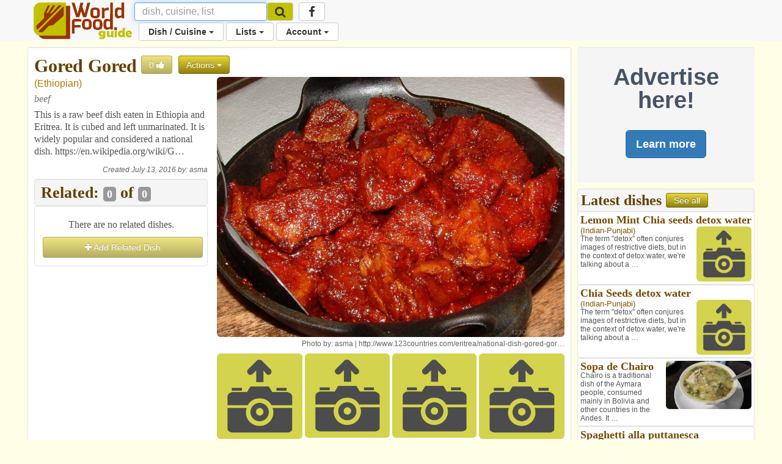

--- FILE ---
content_type: text/html; charset=utf-8
request_url: https://www.google.com/recaptcha/api2/aframe
body_size: 264
content:
<!DOCTYPE HTML><html><head><meta http-equiv="content-type" content="text/html; charset=UTF-8"></head><body><script nonce="c6JgScKqKA9ycxewav7cWg">/** Anti-fraud and anti-abuse applications only. See google.com/recaptcha */ try{var clients={'sodar':'https://pagead2.googlesyndication.com/pagead/sodar?'};window.addEventListener("message",function(a){try{if(a.source===window.parent){var b=JSON.parse(a.data);var c=clients[b['id']];if(c){var d=document.createElement('img');d.src=c+b['params']+'&rc='+(localStorage.getItem("rc::a")?sessionStorage.getItem("rc::b"):"");window.document.body.appendChild(d);sessionStorage.setItem("rc::e",parseInt(sessionStorage.getItem("rc::e")||0)+1);localStorage.setItem("rc::h",'1769756418155');}}}catch(b){}});window.parent.postMessage("_grecaptcha_ready", "*");}catch(b){}</script></body></html>